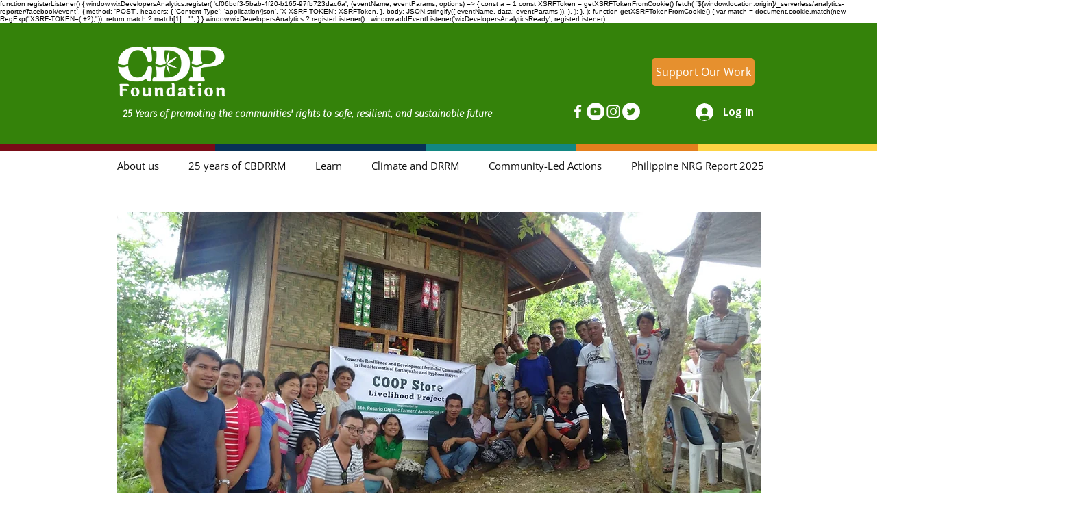

--- FILE ---
content_type: text/html; charset=utf-8
request_url: https://www.google.com/recaptcha/api2/aframe
body_size: 186
content:
<!DOCTYPE HTML><html><head><meta http-equiv="content-type" content="text/html; charset=UTF-8"></head><body><script nonce="zl1wXEXI-4--4xPkG9MWAw">/** Anti-fraud and anti-abuse applications only. See google.com/recaptcha */ try{var clients={'sodar':'https://pagead2.googlesyndication.com/pagead/sodar?'};window.addEventListener("message",function(a){try{if(a.source===window.parent){var b=JSON.parse(a.data);var c=clients[b['id']];if(c){var d=document.createElement('img');d.src=c+b['params']+'&rc='+(localStorage.getItem("rc::a")?sessionStorage.getItem("rc::b"):"");window.document.body.appendChild(d);sessionStorage.setItem("rc::e",parseInt(sessionStorage.getItem("rc::e")||0)+1);localStorage.setItem("rc::h",'1769582549216');}}}catch(b){}});window.parent.postMessage("_grecaptcha_ready", "*");}catch(b){}</script></body></html>